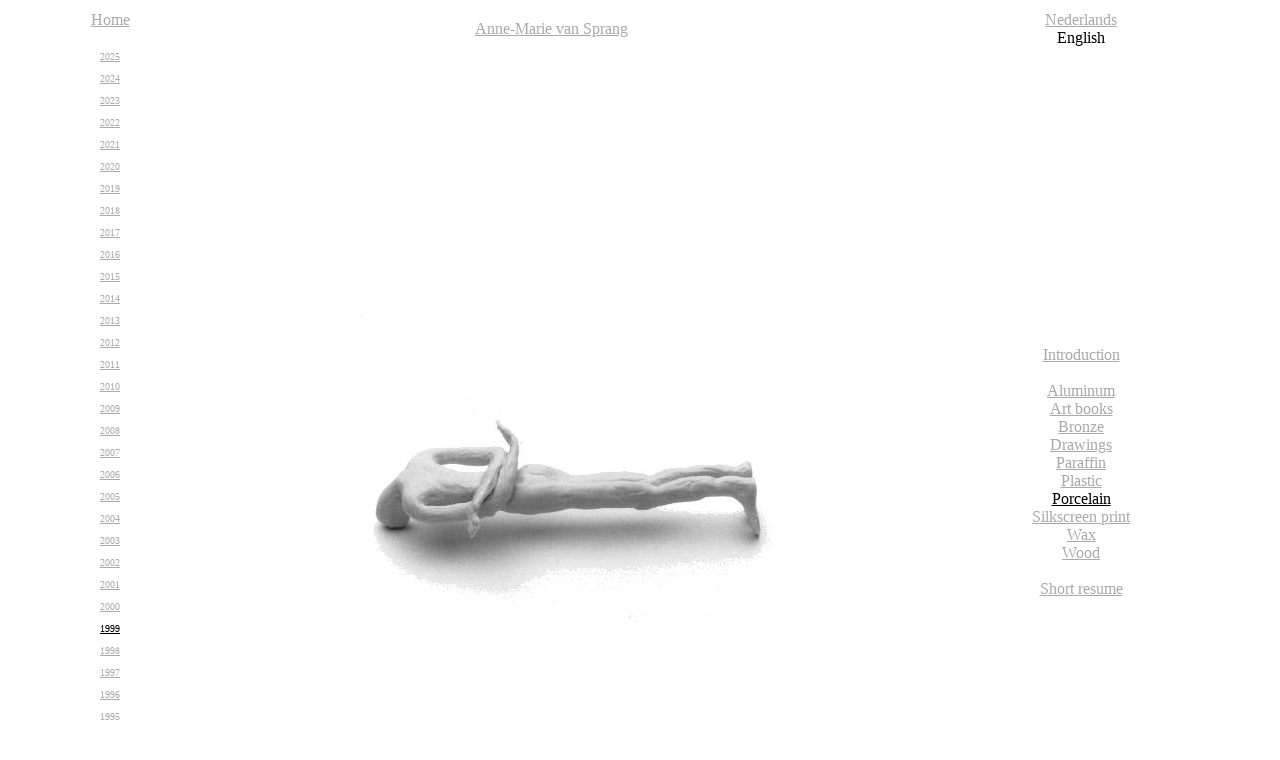

--- FILE ---
content_type: text/html
request_url: http://www.amvs.nl/p9913.html
body_size: 3620
content:
<!DOCTYPE HTML PUBLIC "-//W3C//DTD HTML 4.01 Transitional//EN" "http://www.w3.org/TR/html4/loose.dtd"><html>
<head>
<meta http-equiv="Content-Type" content="text/html; charset=utf-8">
<title>Anne-Marie van Sprang, China sculpture, 1999</title>
<meta name="language" content="EN">
<meta name="keywords" content="artist, art, sculpture">
<meta name="author" content="victor geelen">
</head>

<body  bgcolor="#ffffff" text="#000000" link="#aaaaaa" vlink="#cccccc"     ALINK="#FF0000">

<table border=0 width=100%>
<tr>

<td width=16% align="center"><a href="index.html">Home</a><br>&nbsp;<br></td>
<td width=54% align="center"><a href="nc-cv.html"><font color="#aaaaaa">Anne-Marie van Sprang</font></a></td>
<td align="center"><a href="p9913-nl.html">Nederlands</a><br>
<font color="#000000">English</font><br></td>

</tr><tr>

<td width=16% align="center"><font SIZE="1">
<a href="i25.html">2025</a><br>&nbsp;<br><a href="i24.html">2024</a><br>&nbsp;<br><a href="i23.html">2023</a><br>&nbsp;<br><a href="i22.html">2022</a><br>&nbsp;<br>   <a href="i21.html">2021</a><br>&nbsp;<br>   <a href="i20.html">2020</a><br>&nbsp;<br>   <a href="i19.html">2019</a><br>&nbsp;<br><a href="i18.html">2018</a><br>&nbsp;<br><a href="i17.html">2017</a><br>&nbsp;<br><a href="i16.html">2016</a><br>&nbsp;<br>
<a href="i15.html">2015</a><br>&nbsp;<br>
<a href="i14.html">2014</a><br>&nbsp;<br>
<a href="i13.html">2013</a><br>&nbsp;<br>
<a href="i12.html">2012</a><br>&nbsp;<br>
<a href="i11.html">2011</a><br>&nbsp;<br>
<a href="i10.html">2010</a><br>&nbsp;<br>
<a href="i09.html">2009</a><br>&nbsp;<br>
<a href="i08.html">2008</a><br>&nbsp;<br>
<a href="i07.html">2007</a><br>&nbsp;<br>
<a href="i06.html">2006</a><br>&nbsp;<br>
<a href="i05.html">2005</a><br>&nbsp;<br>
<a href="i04.html">2004</a><br>&nbsp;<br>
<a href="i03.html">2003</a><br>&nbsp;<br>
<a href="i02.html">2002</a><br>&nbsp;<br>
<a href="i01.html">2001</a><br>&nbsp;<br>
<a href="i00.html">2000</a><br>&nbsp;<br>
<a href="i99.html"><font COLOR="#000000" SIZE="1">1999</font><font SIZE="1"></a><br>&nbsp;<br>
<a href="i98.html">1998</a><br>&nbsp;<br>
<a href="i97.html">1997</a><br>&nbsp;<br>
<a href="i96.html">1996</a><br>&nbsp;<br>
<a href="i95.html">1995</a><br>&nbsp;<br>
<a href="i94.html">1994</a><br>&nbsp;<br>
<a href="i93.html">1993</a><br>&nbsp;<br>
<a href="i92.html">1992</a><br>&nbsp;<br>
<a href="i91.html">1991</a><br>&nbsp;<br>
<a href="i90.html">1990</a><br>&nbsp;<br>
<a href="i89.html">1989</a><br>&nbsp;<br>
<a href="i88.html">1988</a></font>
</td>

<td width=54% align="center"><! centrale cel met info>
&nbsp;<br>
<a href="n5-porcelain.html"><img src="Images/Image9913.jpg" alt="Picture of sculpture, No Title"  ></a>
</td>

<td align="center"><font color="#aaaaaa">
&nbsp;<br>
<a href="n0-intro.html">Introduction</a><br>
&nbsp;<br>
<a href="na-aluminum.html">Aluminum</a><br>
<a href="n1-books.html">Art books</a><br>
<a href="n2-bronze.html">Bronze</a><br>
<a href="n3-draw.html">Drawings</a><br>
<a href="n4-paraffin.html">Paraffin</a><br>
<a href="n9-plastic.html">Plastic</a><br>
<a href="n5-porcelain.html"><font COLOR="#000000">Porcelain</font></a><br>
<a href="n6-print.html">Silkscreen print</a><br>
<a href="n7-wax.html">Wax</a><br>
<a href="n8-wood.html">Wood</a><br>
    &nbsp;<br>
<a href="nc-cv.html">Short resume</a><br>
</font></td>

</tr><tr>

<td width=16% align="center">&nbsp;<br></td>
<td width=54% align="center"><p>&nbsp;<br><font COLOR="#666666">Made at the EKWC<br></font></td>
<td align="center"></td>

</tr>
</table>

</body>
</html>
